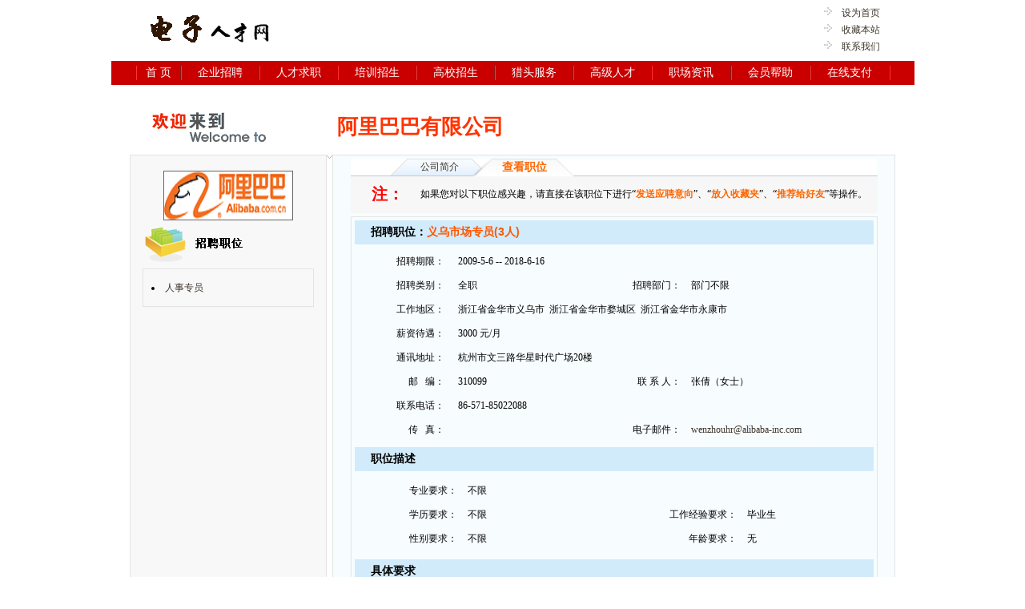

--- FILE ---
content_type: text/html
request_url: http://www.morning-sea.com.cn/company/hire_info.asp?id=315
body_size: 15610
content:

<html>
<head>
<meta http-equiv="Content-Type" content="text/html; charset=gb2312">
<title>曙海培训-义乌市场专员-阿里巴巴有限公司-电子人才网项目外包开发咨询</TITLE>
<LINK href="../css/css.css" rel=stylesheet>
</head>
<body>
<table width="956" height="76" border="0" align="center" cellpadding="0" cellspacing="0">
  <tr>
    <td><table width="950" height="17" border="0" align="center" cellpadding="2" cellspacing="0">
      <tr>
        <td width="190"><div align="center"><img src="http://www.morning-sea.com.cn/images/logo.gif" width="188" height="66" alt="咨询_腾龙娱乐公司客服（17206963375）联系我们logo位置"></div></td>
        <td width="636" bgcolor="#FFFFFF"><!--网站BANNAR广告位置-->
          <script language=javascript src=http://www.morning-sea.com.cn/ads/ads.asp?priceid=1&place=11></script></td>
        <td width="112"><table width="100%"  border="0" align="center" cellpadding="2" cellspacing="0">
          <tr>
            <td><div align="right"><A onclick="this.style.behavior='url(#default#homepage)';this.setHomePage('http://www.morning-sea.com.cn');" 
      href="http://www.morning-sea.com.cn"><img src="http://www.morning-sea.com.cn/images/tp09.gif" width="12" height="12" border="0" alt="设置人才网为ie首页">　设为首页　</a></div></td>
          </tr>
          <tr>
            <td><div align="right"><a href="javascript:window.external.AddFavorite('http://www.morning-sea.com.cn','电子人才网_专业人才网站')" target="_self"><img src="http://www.morning-sea.com.cn/images/tp09.gif" width="12" height="12" border="0" alt="轻松点击即可将人才网收藏到您的电脑中">　收藏本站　</a></div></td>
          </tr>
          <tr>
            <td><div align="right"><img src="http://www.morning-sea.com.cn/images/tp09.gif" width="12" height="12"><a href="http://www.morning-sea.com.cn/aboutus/contact.asp">　联系我们　</a></div></td>
          </tr>
        </table></td>
      </tr>
    </table></td>
  </tr>
</table>
<table width='1003' height='30' align='center' cellpadding='0' cellspacing='0' class='dh'>
<tr>
<td width='30'></td>
<td width=2><img src='http://www.morning-sea.com.cn/images/dh_line.gif' width=2 height=18></td>
<td><a href='http://www.morning-sea.com.cn/index.html' target='_self' class='dhtext'>首    页</a></td>
<td width=2><img src='http://www.morning-sea.com.cn/images/dh_line.gif' width=2 height=18></td>
<td><a href='http://www.morning-sea.com.cn/company/index.asp' target='_self' class='dhtext'>企业招聘</a></td>
<td width=2><img src='http://www.morning-sea.com.cn/images/dh_line.gif' width=2 height=18></td>
<td><a href='http://www.morning-sea.com.cn/person/index.asp' target='_self' class='dhtext'>人才求职</a></td>
<td width=2><img src='http://www.morning-sea.com.cn/images/dh_line.gif' width=2 height=18></td>
<td><a href='http://www.morning-sea.com.cn/train/index.asp' target='_self' class='dhtext'>培训招生</a></td>
<td width=2><img src='http://www.morning-sea.com.cn/images/dh_line.gif' width=2 height=18></td>
<td><a href='http://www.morning-sea.com.cn/school/index.asp' target='_self' class='dhtext'>高校招生</a></td>
<td width=2><img src='http://www.morning-sea.com.cn/images/dh_line.gif' width=2 height=18></td>
<td><a href='http://www.morning-sea.com.cn/hr/index.asp' target='_self' class='dhtext'>猎头服务</a></td>
<td width=2><img src='http://www.morning-sea.com.cn/images/dh_line.gif' width=2 height=18></td>
<td><a href='http://www.morning-sea.com.cn/hr/besthr.asp' target='_self' class='dhtext'>高级人才</a></td>
<td width=2><img src='http://www.morning-sea.com.cn/images/dh_line.gif' width=2 height=18></td>
<td><a href='http://www.morning-sea.com.cn/news/index.asp' target='_blank' class='dhtext'>职场资讯</a></td>
<td width=2><img src='http://www.morning-sea.com.cn/images/dh_line.gif' width=2 height=18></td>
<td><a href='http://www.morning-sea.com.cn/help/index.asp' target='_blank' class='dhtext'>会员帮助</a></td>
<td width=2><img src='http://www.morning-sea.com.cn/images/dh_line.gif' width=2 height=18></td>
<td><a href='http://www.morning-sea.com.cn/onlinepay/index.asp' target='_self' class='dhtext'>在线支付</a></td>
<td width=2 ><img src='http://www.morning-sea.com.cn/images/dh_line.gif' width=2 height=18></td>
<td width='30'></td>
</tr>
</table>
<table width="956" height="87" border="0" align="center" cellpadding="0" cellspacing="0">
  <tr>
    <td colspan='2' height='19'></td>
  </tr>
  <tr>
    <td width="27%" height="68" style="padding-left:24px"><img src="../images/welcometo.gif" width="149" height="43"></td>
    <td width="73%" style="font-size:26px;"><font color="#FF3300" face=""><B>阿里巴巴有限公司</B></font></td>
  </tr>
</table>
  <table width="956" border="0" align="center" cellpadding="0" cellspacing="0">
    <tr>
      <td width="238" valign="top" bgcolor="#F8F8F8" class="table2"><table width="214"  border="0" align="center" cellpadding="0" cellspacing="0">
          <tr>
            <td>&nbsp;</td>
          </tr>
          <tr>
            <td><div align="center"><A href="company_info.asp?id=190" target=_blank><IMG height=60 src="../upimages/compic/2007618212155.gif" width=160 border=0 style="BORDER-RIGHT: #666666 1px solid; BORDER-TOP: #666666 1px solid; BORDER-LEFT: #666666 1px solid; BORDER-BOTTOM: #666666 1px solid"></a>
                                </div></td>
          </tr>
          <tr>
            <td height="60"><img src="../images/zpzw.1.gif" width="131" height="48"></td>
          </tr>
        </table>
          <table width="214" border="0" align="center" cellpadding="6" cellspacing="0" class="table2">
            <tr>
              <td style="padding-right:5px;line-height:220%">
          <li><a href='#312'>人事专员</a></li>
              </td>
            </tr>
        </table></td>
      <td width="7" valign="top"><img src="../images/jiao.gif" width="7" height="6"></td>
      <td width="711" valign="top" bgcolor="#F7FCFF" class="table2"><table width="95%" border="0" align="center" cellpadding="0" cellspacing="0" bgcolor="#FFFFFF">
          <tr>
            <td width="50" style="border-bottom:1px solid #BBCBDA; ">&nbsp;</td>
            <td width="21"><img src="../images/zp_menu6.gif" width="21" height="22"></td>
            <td width="80" align="center" background="../images/zp_menu_bj_blue.gif" class="zp_menu1">
			
			<a href="company_info.asp?id=190">公司简介</a>
			
			</td>
            <td width="26"><img src="../images/zp_menu5.gif" width="26" height="22"></td>
            <td width="80" align="center" background="../images/zp_menu_bj_bai.gif" class="zp_menu2"><strong>
			
			<a href="company_hire.asp?id=190"><font color="#FF6600" style="font-size:14px">查看职位</font></a>
			
			</strong></td>
            <td width="21"><img src="../images/zp_menu7.gif" width="21" height="22"></td>
            <td style="border-bottom:1px solid #BBCBDA; ">&nbsp;</td>
          </tr>
        </table>
          <table width="95%" height="46" border="0" align="center" cellpadding="4" cellspacing="0">
            <tr>
              <td width='53' height="46" align="right" bgcolor="#f7f7f7" style=''> <strong><font color='#ff0000' style="font-size:20px" face="黑体">注：</font></strong></td>
              <td width="496" bgcolor="#f7f7f7" style="padding-left:5px;padding-top:8px;padding-bottom:8px;line-height:130%">&nbsp;&nbsp;&nbsp;&nbsp;如果您对以下职位感兴趣，请直接在该职位下进行“<font color="#ff6600"><strong>发送应聘意向</strong></font>”、“<font color="#ff6600"><strong>放入收藏夹</strong></font>”、“<font color="#ff6600"><strong>推荐给好友</strong></font>”等操作。</td>
            </tr>
          </table>
          <br class="br">
          <table width="95%"  border="0" align="center" cellpadding="6" cellspacing="0" class="table2">
            <tr>
              <td height="25" bgcolor="#d1EBFB" class="font-title">　<font style='font-size:14px'><B>招聘职位：</B></font><font color='#ff5500' face='arial'><B>义乌市场专员(3人)</B></font></td>
            </tr>
            <tr>
              <td><table width="100%" border=0 cellPadding=6 cellSpacing=1>
                  <tr>
                    <td width="95" align="right" style='padding-left:10px;'>招聘期限：</td>
                    <td colspan="3" style='padding-left:10px;'>2009-5-6&nbsp;--&nbsp;2018-6-16</td>
                  </tr>
                  <tr>
                    <td width="95" align="right" style='padding-left:10px;'>招聘类别：</td>
                    <td width="173" style='padding-left:10px;'>
                      全职</td>
                    <td width="92" align="right">招聘部门：</td>
                    <td width="123">部门不限</td>
                  </tr>
                  <tr>
                    <td width="95" align="right" style='padding-left:10px;'>工作地区：</td>
                    <td colspan="3" style='padding-left:10px;'>
                      浙江省金华市义乌市&nbsp;&nbsp;浙江省金华市婺城区&nbsp;&nbsp;浙江省金华市永康市&nbsp;&nbsp;</td>
                  </tr>
                  <tr>
                    <td width="95" align="right" style='padding-left:10px;'>薪资待遇：</td>
                    <td colspan="3" style='padding-left:10px;'>
                      3000&nbsp;元/月</td>
                  </tr>
                  <tr>
                    <td width="95" align="right" style='padding-left:10px;'>通讯地址：</td>
                    <td colspan="3" style='padding-left:10px;'>杭州市文三路华星时代广场20楼</td>
                  </tr>
                  <tr >
                    <td width="95" align="right" style='padding-left:10px;'>邮&nbsp;&nbsp;&nbsp;编：</td>
                    <td  style='padding-left:10px;'>310099</td>
                    <td width="92" align="right">联 系 人：</td>
                    <td>张倩（女士）</td>
                  </tr>
                  <tr>
                    <td width="95" align="right" style='padding-left:10px;'>联系电话：</td>
                    <td colspan="3" style='padding-left:10px;'>
                      86-571-85022088</td>
                  </tr>
                  <tr>
                    <td width="95" align="right" style='padding-left:10px;'>传&nbsp;&nbsp;&nbsp;真：</td>
                    <td style='padding-left:10px;'></td>
                    <td width="92" align="right">电子邮件：</td>
                    <td>
                      <a href='mailto:wenzhouhr@alibaba-inc.com' target='_blank'>wenzhouhr@alibaba-inc.com</a>
                    </td>
                  </tr>
              </table></td>
            </tr>
            <tr>
              <td height="25" bgcolor="#D1EBFB"><span class="font-title">　<strong>职位描述</strong></span></td>
            </tr>
            <tr>
              <td height="110"><table width='100%' align="center" cellpadding='6' cellspacing='1'>
                  <tr>
                    <td width="95" align="right" style='padding-left:10px;'>专业要求：                        </td>
                    <td>不限</td>
                    <td colspan="2">&nbsp;</td>
                  </tr>
                  <tr>
                    <td width='95' align="right" style='padding-left:10px;'>学历要求：                        </td>
                    <td width='36%'>不限</td>
                    <td width='92' align="right">工作经验要求：                        </td>
                    <td width='25%'>
				  毕业生</td>
                  </tr>
                  <tr>
                    <td width="95" align="right" style='padding-left:10px;'>性别要求：</td>
                    <td>
                      不限
                   </td>
                    <td width="92" align="right">年龄要求：</td>
                    <td>
				  无</td>
                  </tr>
              </table></td>
            </tr>
            <tr>
              <td height="25" bgcolor="#D1EBFB"><span class="font-title">　<strong>具体要求</strong></span></td>
            </tr>
			<tr>
              <td height="58">
                <table width='100%' align="center" cellpadding='6' cellspacing='1'>
                  <tr>
                    <td align="center"><div align="left">义乌市场专员招聘要求及职位描述<br>
<br>
义乌市场专员招聘要求:<br>
2年以上市场营销经验，有独立执行市场推广活动经验尤佳；&nbsp;<br>
根据市场状况，能独立规划和制定市场策略和计划，并具有较强的独立执行能力，确保达成公司任务和计划；&nbsp;<br>
具有较强的市场活动执行和控制能力，确保活动执行的有效结果；&nbsp;<br>
为人正直诚信，工作细致严谨，具有高度的工作热情和责任感，能够承受较大的工作压力；&nbsp;<br>
良好的语言表达和沟通能力，具有较强的独立解决问题能力；&nbsp;<br>
良好的团队合作精神，服从公司任务分配，并具有尽全力达标的信心和决心；&nbsp;<br>
不怕苦，不怕累、敬业精神。&nbsp;<br>
<br>
义乌市场专员职位描述<br>
<br>
根据义乌专业市场的特点，制定有效、可执行的市场策略和计划方案&nbsp;<br>
执行针对义乌专业市场的市场推广活动，迅速有效提升品牌效应和提升销售业绩&nbsp;<br>
统筹规划使用当地市场费用，并确保最大化利用效果&nbsp;<br>
</div></td>
                  </tr>
                </table></td>
            </tr>
            <tr>
              <td height="34">
                <div align="center">
                  <input name="Submit" type="button" class="inputa2" value="发送应聘意向" onClick="window.location='../person/resume_send.asp?action=hire&checks=315'">
                  <input name="Submit2" type="button" class="inputa2" value="放入收藏夹" onClick="window.location='../person/favorite_add.asp?checks=315'">
                  <input name="Submit3" type="button" class="inputa2" value="推荐给好友">
              </div></td>
            </tr>
            <tr>
              <td height="34"><div align="right"><a href="#">[TOP]</a></div></td>
            </tr>
          </table>
          <br class="br">
                </td>
    </tr>
  </table>
<!--
<meta http-equiv="Content-Type" content="text/html; charset=gb2312">
-->
<br>
<table width="956" height="3" border="0" align="center" cellpadding="0" cellspacing="0" bgcolor="#ca0000">
  <tr>
    <td></td>
  </tr>
</table>
<table width="956" border="0" align="center" cellpadding="6" cellspacing="0" class="buttoncolor1 s">
  <tr>
    <td class=nobianbuttonborder><a href="http://www.morning-sea.com.cn/aboutus/aboutus.asp" target="_blank">关于我们</a>　｜　<a href="http://www.morning-sea.com.cn/aboutus/fwtk.asp" target="_blank">服务条款</a>　｜　<a href="http://www.morning-sea.com.cn/aboutus/law.asp" target="_blank">法律声明</a>　｜　<a href="http://www.morning-sea.com.cn/aboutus/yssm.asp" target="_blank">隐私声明</a>　｜　<a href="http://www.morning-sea.com.cn/aboutus/pop.asp" target="_blank">广告服务</a>　｜　<a href="http://www.morning-sea.com.cn/aboutus/link.asp" target="_blank">友情连接</a>　｜　<a href="http://www.morning-sea.com.cn/aboutus/products.asp" target="_blank">合作代理</a>　｜　<a href="http://www.morning-sea.com.cn/aboutus/contact.asp" target="_blank">联系我们</a></td>
  </tr>

</table>
<table width="100%" height="76" border="0" align="center" cellpadding="0" cellspacing="0">
  <tr>
    <td><table width="950" height="17" border="0" align=center class="bottom" cellpadding="0" cellspacing="0">
        <tr>
          <td width="950" class="bottom">沪ICP备05001702号  &#160; Copyright 2003-2009 morning-sea.com.cn Inc All Rights Reserved.<br><a>电话：021-51875830 Email：officeoffice@126.com webmaster@morning-sea.com.cn</a> 在线客服QQ：849322415</td>
        </tr>
    </table></td>
  </tr>
</table>
</body>
</html>


--- FILE ---
content_type: text/html
request_url: http://www.morning-sea.com.cn/ads/ads.asp?priceid=1&place=11
body_size: 411
content:

document.write("<table width='100%' border='0' cellspacing='2' cellpadding='0'><tr>");

document.write("<td><embed src='/ads/top.swf' quality='high' pluginspage='http://www.macromedia.com/shockwave/download/index.cgi?P1_Prod_Version=ShockwaveFlash' type='application/x-shockwave-flash' width=590 height=60 </embed></td>");

document.write("</tr><tr>");

document.write("</tr></table>");


--- FILE ---
content_type: text/css
request_url: http://www.morning-sea.com.cn/css/css.css
body_size: 22009
content:
body {
	font-size: 12px;
	color: #000000;
	background-color: #FFFFFF;
	margin-left: 0px;
	margin-top: 0px;
	margin-right: 0px;
	margin-bottom: 0px;
}
td {
    font-SIZE: 12px; COLOR: #000
    }
a:link {
	text-decoration: none;
}
a:visited {
	text-decoration: none;
	color: #000000;
}
a:hover {
	text-decoration: none;
	color: #000000;
}
a:active {
	text-decoration: none;
	color: #000000;
}
.bg1 {BORDER-RIGHT: #8b8b8b 1px solid; PADDING-RIGHT: 6px; BORDER-TOP: #dddddd 1px solid; PADDING-LEFT: 6px; PADDING-BOTTOM: 6px; BORDER-LEFT: #dddddd 1px solid; PADDING-TOP: 6px; BORDER-BOTTOM: #8b8b8b 1px solid; BACKGROUND-COLOR: #e6e6e6}
.bg2{BORDER-RIGHT: #acacac 1px solid; PADDING-RIGHT: 5px; BORDER-TOP: #acacac 1px solid; PADDING-LEFT: 7px; PADDING-BOTTOM: 6px; BORDER-LEFT: #acacac 1px solid; PADDING-TOP: 6px; BORDER-BOTTOM: #acacac 1px solid; BACKGROUND-COLOR: #c1c1c1}
.bg3{BORDER-RIGHT: #398AD3 1px solid; PADDING-RIGHT: 6px; BORDER-TOP: #B1D6F8 1px solid; PADDING-LEFT: 6px; PADDING-BOTTOM: 6px; BORDER-LEFT: #B1D6F8 1px solid; PADDING-TOP: 6px; BORDER-BOTTOM: #398AD3 1px solid; BACKGROUND-COLOR: #F8FDFF}
.bg4{BORDER-RIGHT: #B1D6F8 1px solid; PADDING-RIGHT: 5px; BORDER-TOP: #B1D6F8 1px solid; PADDING-LEFT: 7px; PADDING-BOTTOM: 6px; BORDER-LEFT: #B1D6F8 1px solid; PADDING-TOP: 6px; BORDER-BOTTOM: #B1D6F8 1px solid; BACKGROUND-COLOR: #ffffff}
.login {
	font-size: 14px;
	color: #000000;
	text-decoration: none;
	background-color: #ECEFF8;
	text-align: center;
	border: 1px solid #99A8C6;
	vertical-align: middle;
}
.textfield {
	border: 1px solid #99A8C6;
	font-size: 12px;
	line-height: 14px;
	text-decoration: none;
	height: 18px;
}
.dh {
	font-style: normal;
	color: #FFFFFF;
	text-decoration: blink;
	text-align: center;
	border: 0px none #305811;
	background-color: ca0000;
	
}
a.dhtext:link {
	color: #FFFFFF;
	font-size: 14px;
}
a.dhtext:visited {
	color: #FFFFFF;
	font-size: 14px;

}
a.dhtext:hover {
	color: #000000;
	font-size: 14px;
}
.br {
	font-size: 4px;
	line-height: 4px;
	text-decoration: none;
}
.link {
	font-size: 14px;
	color: #000000;
	text-decoration: none;
	background-color: #f5f5f5;
	text-align: left;
	vertical-align: middle;
}
.link1 {
	font-size: 12px;
	color: #000000;
	text-decoration: none;
	border: 1px solid #e4e4e4;
	text-align: center;
	vertical-align: middle;
}
.bottom {
	font-size: 12px;
	color: #000000;
	text-decoration: none;
	text-align: center;
	vertical-align: middle;
        line-height: 25px;
}
.font-v11 {
	FONT-SIZE: 11px; FONT-FAMILY: "Verdana", "Arial"
}
.tr-title {
	FONT-WEIGHT: bold; FONT-SIZE: 12px; COLOR: #ffffff; BACKGROUND-COLOR: #f97a44
}
.tr-s2 {
	HEIGHT: 23px; BACKGROUND-COLOR: #fff7f0; TEXT-ALIGN: center
}
.tr-s1 {
	HEIGHT: 23px; TEXT-ALIGN: center
}
.regtr-s2 {
	HEIGHT: 23px; BACKGROUND-COLOR: #fff7f0
}
.regtr-s1 {
	HEIGHT: 23px
}
.num {
	FONT-WEIGHT: normal; FONT-SIZE: 12px; FONT-FAMILY: "Arial", "Verdana", "Helvetica", "sans-serif"
}
.num-b {
	FONT-WEIGHT: bold; FONT-SIZE: 12px; FONT-FAMILY: "Arial", "Verdana", "Helvetica", "sans-serif"
}
chackbox {
	FONT-SIZE: 12px; FONT-FAMILY: "宋体"
}
.font-title {
	FONT-WEIGHT: bolder; FONT-SIZE: 14px; }
A.area:link {
	COLOR: #000000; TEXT-DECORATION:underline
}
A.area:visited {
	COLOR: #f06000; TEXT-DECORATION: underline
}
A.area:active {
	COLOR: #f06000; TEXT-DECORATION: underline
}
A.area:hover {
	COLOR: #f06000; TEXT-DECORATION: underline
}
.blk:link {COLOR: #000; FONT: 14px 宋体;}
.blk:visited {COLOR: #000; FONT: 14px 宋体; }
.blk:hover {COLOR: #F60; FONT: 14px 宋体; }

.blk_1:link {COLOR: #000; FONT: 12px 宋体;}
.blk_1:visited {COLOR: #000; FONT: 12px 宋体; }
.blk_1:hover {COLOR: #F60; FONT: 12px 宋体; }

#smallbuttonword {font:bold 14px;color:#FFF;position:relative;top:4px;left:22px;text-decoration: none}
#small4buttonword {font:bold 14px;color:#FFF;position:relative;top:4px;left:22px;text-decoration: none}

.tb_0 {	background-color: #339900;BORDER-TOP: #3FAC08 5px solid;font-size: 16px;font-weight: bold;color: #FFFFFF;}
.tb_1 {	LINE-HEIGHT: 150%;padding-left:14px;padding-right:7px;padding-top:8px;font-size:12px;padding-bottom: 8px;color: #333333;BORDER-bottom: #D2D2D2 1px solid;border-right:#B0B0B0 1px solid;border-left:#B0B0B0 1px solid;}
.tb_2 {	BORDER-TOP: #ffffff 5px solid;BORDER-bottom: #D2D2D2 1px solid;border-right:#B0B0B0 1px solid;border-left:#B0B0B0 1px solid;background-color:#F1F1F1}
.button {
	BORDER-BOTTOM: #D2D2D2 1px solid;
	BORDER-TOP: #D2D2D2 1px solid;
	BORDER-LEFT: #D2D2D2 1px solid;
	BORDER-right: #D2D2D2 1px solid;
	padding-right:5px;
	font-size: 14px;
	font-weight: bold;
	padding-top: 1px;
}

.title {BORDER-TOP: #ffffff 5px solid;BORDER-top: #D2D2D2 1px solid;color:#CC3300;background-color:FFF0E4;font:bold 16px}


.S{font-size:12px}
.C{font-size:14px}
.M{font:bold 14px}
.L{font:bold 16px}
.N{font:bold 20px}
.B{font:bold 24px}

select{font-size:12px}
input{font-size:12px}

.lh13 {LINE-HEIGHT: 130%}
.lh13a {LINE-HEIGHT: 130%;padding-left:15px;padding-right:8px}
.lh15 {
	LINE-HEIGHT: 150%;
	font-size: 12px;
}

.NOL{text-decoration: none}

.white{font:12px;color:#FFF}
.gray{color:#CCC}
    .HEAD {
	font-WEIGHT: bold;
	font-SIZE: 12px;
	COLOR: #FFFFFF;
	text-decoration: none;
}
    .HEADWHITE {font-WEIGHT: bold; font-SIZE: 14px; FILTER: progid:DXImagetransform.Microsoft.Glow(color=ffffff,strength=2); WIDTH: 70%; COLOR: #cc3300;}
.headborder {border:#FF7300 1 solid;border-width:1 1 3 1;height:31px;text-align:center;font:bold;padding-top:2px;}
.headonborder {background: #FF7300;border:#FF7300 1 solid;border-width:1 1 3 1;height:31px;text-align:center;font:bold;padding-top:2px;}

.prmtopborder{border-top:#F1F1F1 4 solid;background: #E7E7E7;border-bottom:#cccccc 3 solid;vertical-align:middle;padding-left:18px}
.border {border-left:#B0B0B0 1 solid;border-right:#B0B0B0 1 solid;border-bottom:#B0B0B0 1 solid;border-top:#B0B0B0 1 solid;}.bl_14 {
	font-size: 14px;
}
select{font-size:12px}
input{font-size:12px}

A:LINK{color:#3D362B}
A:VISITED{color:#3D362B}
A:HOVER{color:#CC3300}
.AW:LINK{color:#3D362B;}
.AW:VISITED{color:#3D362B;}
.AW:HOVER{color:#FFF;}
.NOL{text-decoration: none}
.S {font-SIZE: 12px}
.C {font-SIZE: 14px}
.M {font-WEIGHT: bold; font-SIZE: 14px; }
.white {font-SIZE: 12px; COLOR: #fff; }
.white:link {COLOR: #fff;}
.white:visited {COLOR: #fff;}
.white:hover {COLOR: #f60;}
.white14 {font-WEIGHT: bold; font-SIZE: 12px; COLOR: #fff;padding-top:4px;}
.gray{color:#CCC}
.nopic{color:#333;font:14px}
.listtopwd {color:#666;font:12px}
.red{font:bold;color:#CC3300}
.red:LINK{color:#CC3300;}
.red:VISITED{color:#CC3300;}
.red:HOVER{color:#F60;}
.orange{font:bold 12px;color:#CC3300;text-decoration: underline}
.HEAD{font:bold 14px;color:#FFF;filter:progid:DXImageTransform.Microsoft.Glow(color=000000,strength=2);WIDTH:70%;}
.HEAD1{font:bold 14px;color:#FFF;filter:progid:DXImageTransform.Microsoft.Glow(color=D24D4D,strength=2);WIDTH:70%;}
.clubwd{filter:progid:DXImageTransform.Microsoft.Glow(color=FFFFFF,strength=2);WIDTH:99%;text-align:center;vertical-align:middle;font:bold}
.clubwd1{filter:progid:DXImageTransform.Microsoft.Glow(color=FFFFFF,strength=2);WIDTH:99%;text-align:left;vertical-align:middle;font:bold}
.ff{font-family:Verdana;font-size:16px}
.lh13 {
	LINE-HEIGHT: 130%;
	font-size: 12px;
}
.lh15 {
	LINE-HEIGHT: 150%;
	font-size: 12px;
}
.lh100 {
	LINE-HEIGHT: 180%;
	font-size: 14px;
}
.lh17 {LINE-HEIGHT: 200%}
.textindex {text-indent:24px;} 

.porductborder {border:#333333 1 solid}
.outborder {border:#bbbbbb 1 solid}
.headborder {border:#CC3300 1 solid;border-width:1 1 3 1;height:31px;text-align:center;font:bold;padding-top:2px;}
.headonborder {background: #CC3300;border:#CC3300 1 solid;border-width:1 1 3 1;height:31px;text-align:center;font:bold;padding-top:2px;}

.downborder {border-bottom:#333333 3 solid;}

.blackborder {border-left:#B0B0B0 1 solid;border-right:#B0B0B0 1 solid;border-bottom:#B0B0B0 1 solid;}
.blackborder1 {border-left:#B0B0B0 1 solid;border-right:#B0B0B0 1 solid;border-top:#B0B0B0 1 solid;border-bottom:#B0B0B0 1 solid;}
.blackbordernobottom {border-left:#B0B0B0 1 solid;border-right:#B0B0B0 1 solid;}

.companybar {background:url("/images/search_bg.gif");border:#999999 solid;border-width:1 1 0 1;height:29px;border-bottom:#666666 3 solid;text-align:center;font:bold 14px;padding-top:4px;}
.midbar {border-bottom:#666666 3 solid}
.paddleft {padding-left:25px;padding-bottom:2px;LINE-HEIGHT: 130%;font-size:14px}
.padd {padding-left:25px;padding-bottom:15px;padding-right:5px;LINE-HEIGHT: 130%;font-size:12px}

.norightbuttonborder {border-top:#FFFFFF 5 solid;background: #F1F1F1;border-left:#cccccc 1 solid;border-bottom:#cccccc 2 solid;text-align:center;font-size: 12px;height:25px;}
.nobianbuttonborder {border-top:#FFFFFF 5 solid;background: #F1F1F1;border-bottom:#cccccc 2 solid;text-align:center;font-size: 12px;height:25px;}
.buttoncolor {border-top:#D24D4D 4 solid;background: #CC3300;font:12px;color:#FFF;text-align:center;height:25px;}
.buttonbottomborder {border-bottom:#CCCCCC 1 solid;}
.buttoncolor1 {border-top:#FFFFFF 4 solid;background: #F1F1F1;font:14px;color:#FFF;text-align:center;height:28px;}
.buttonborder1 {BORDER-TOP: #CC3300 1px solid; BORDER-RIGHT: #CC3300 1px solid; BORDER-LEFT: #CC3300 1px solid;}
.buttoncolor2 {border-top:#D24D4D 4 solid;background: #CC3300;font:14px;color:#FFF;text-align:center;height:28px;}
.buttonborder2 {BORDER-TOP: #CC3300 1px solid; BORDER-RIGHT: #CC3300 1px solid; BORDER-LEFT: #CC3300 1px solid;}

.FFnobianbuttonborder {background: #FFFFFF;text-align:center;font-size: 12px;height:25px}
.FFnorightbuttonborder {border-left:#cccccc 1 solid;background: #FFFFFF;text-align:center;font-size: 12px;height:25px}

.prmtopborder{border-top:#F1F1F1 4 solid;background: #E7E7E7;border-bottom:#cccccc 2 solid;font-size: 12px;vertical-align:middle;padding-left:18px}
.prmtopborder1{border-top:#cc3300 3 solid;background: #E7E7E7;font-size: 12px;vertical-align:middle;padding-left:18px}
.prmtopborder2{border-top:#F1F1F1 4 solid;background: #E7E7E7;border-bottom:#cccccc 2 solid;font-size: 12px;vertical-align:middle;padding-left:18px}
.prmbg{background: #F1F1F1;}
.prmcontentborder {border:#999999 1 solid;background:#FFFFFF;vertical-aligcn:middle;height:43px;text-align:center;}

.searchbar {background:#E7E7E7;BORDER-top: #F1F1F1 4px solid;padding-left:10px;}
.searchdown {background:#CC3300;BORDER-top: #BF0000 3px solid;BORDER-left: #BF0000 4px solid;height:24px}

.redbar {background:#cc3300;BORDER-top: #cc5D4D 4px solid;padding-left:15px;height:42px;padding-top:4px}
.redbar1 {background:#cc3300;BORDER-top: #cc5D4D 4px solid;BORDER-bottom: #666666 4px solid;padding-left:15px;height:42px;padding-top:4px}
.redbarword{font:bold 25px;color:#FFF}

.graybar {background:#CCCCCC;BORDER-top: #666666 3px solid;text-align:center;height:29px}

.leimubar {background:#666666;BORDER-bottom: #CCCCCC 4px solid;padding-left:15px;height:32px;font:14px bold;}


.smalltoppad {padding-top:10px}
.smallbottompad {padding-bottom:10px}
.smallleftpad {padding-left:6px}
.middleleftpad {padding-left:10px}
.largeleftpad {padding-left:18px}
.smallrightpad {padding-right:6px}
.middlerightpad {padding-right:10px}
.largerightpad {padding-right:18px}
.prmleftpad {padding-left:10px;padding-bottom:5px}
.subbutton {FONT-SIZE: 14px; CURSOR: hand; LINE-HEIGHT: 19px}
.white-orangebg {COLOR: #fff}
.white-orangebg:link {COLOR: #fff}
.white-orangebg:visited {COLOR: #fff}
.white-orangebg:hover {COLOR: #ffff00}
.orange-bar-small {BORDER-TOP: #D67867 2px solid; BACKGROUND: #bf2d12; COLOR: #fff; BORDER-BOTTOM: #ED3A05 2px solid; HEIGHT: 26px}
.filter-glow-black {FONT-WEIGHT: bold; FONT-SIZE: 14px; FILTER: progid:DXImagetransform.Microsoft.Glow(color=000000,strength=2); WIDTH: 70%; COLOR: #fff}
.black-bar-big {BORDER-TOP: #767676 4px solid; PADDING-LEFT: 12px; BACKGROUND: #666666; HEIGHT: 29px}
.black-border-bottom-333 {BORDER-BOTTOM: #333333 3px solid}
.black-border-bottom-666 {BORDER-BOTTOM: #666666 3px solid}
.style5 {COLOR: #666666}
.style4 {FONT-WEIGHT: bold; FONT-SIZE: 20px; COLOR: #cc3300; FONT-FAMILY: Arial, Helvetica, sans-serif}
.orangeborder1 {BORDER-TOP: #cc3300 4px solid; PADDING-LEFT: 5px; FONT-SIZE: 14px; BACKGROUND: #666666; COLOR: #ffffff; PADDING-TOP: 2px; HEIGHT: 30px}
.line {BORDER-RIGHT: #666666 1px solid; BORDER-TOP: #666666 0px solid; BORDER-LEFT: #666666 1px solid; BORDER-BOTTOM: #666666 1px solid}
.gray-bar{border-top:#FF7300 4 solid;background: #E7E7E7;vertical-align:middle;padding-left:18px;height:30px;font:14px bold;}
.gray-bar-content{padding-top:10px;padding-left:6px;padding-bottom:7px;border: #E7E7E7 1px solid;line-height:150%;font-size:12px}
.orange-bar{background:#FF6600;border-top: #666666 2px solid;padding-left:18px;height:28px}
.orange-bar-content{padding-top:10px;padding-left:6px;padding-bottom:7px;border: #cc3300 1px solid;line-height:150%;font-size:12px}
.orange-bg{background-color:cc3300}
.tab13 TD A {	HEIGHT: 20px;  PADDING-TOP: 3px;padding-right: 15px; padding-left: 15px;  TEXT-ALIGN: center; font-size: 13px; color: #000000; text-decoration:none}
.tab13 TD A:link{	HEIGHT: 20px;  PADDING-TOP: 3px;padding-right: 15px; padding-left: 15px;  TEXT-ALIGN: center; font-size: 13px; color: #000000; text-decoration:none}
.tab13 TD A:hover {	BACKGROUND-COLOR: #ffffff; font-size: 13px; color: #cc3300; text-decoration: underline}
.fieldtitleerror {BORDER-TOP: #cc0000 1px solid; BORDER-LEFT: #cc0000 1px solid; BORDER-BOTTOM: #cc0000 1px solid}
.fieldinfoerror {BORDER-RIGHT: #cc0000 1px solid; BORDER-TOP: #cc0000 1px solid; BORDER-BOTTOM: #cc0000 1px solid}
.mailboxbig {FONT-WEIGHT: bold; FONT-SIZE: 14px; FONT-FAMILY: "Verdana", "Arial", "Helvetica", "sans-serif"; HEIGHT: 25px}
.mailboxbig1 {FONT-WEIGHT: bold; FONT-SIZE: 14px; FONT-FAMILY: "Verdana", "Arial", "Helvetica", "sans-serif"; HEIGHT: 18px}
.redbarword1 {FONT-WEIGHT: bold; FONT-SIZE: 24px; FONT-FAMILY: "Verdana", "Arial", "Helvetica", "sans-serif"; HEIGHT: 25px}
    .orangeborder {BORDER-bottom: #cc3300 4px solid;}
    .porductborder {BORDER-RIGHT: #333333 1px solid; BORDER-TOP: #333333 1px solid; BORDER-LEFT: #333333 1px solid; BORDER-BOTTOM: #333333 1px solid}
    .outborder {BORDER-RIGHT: #999999 1px solid; ?BORDER-TOP: #999999 1px solid; BORDER-LEFT: #999999 1px solid; BORDER-BOTTOM: #999999 1px solid}
    .headborder {BORDER-RIGHT: #ff7300 1px solid; BORDER-TOP: #ff7300 1px solid; font-WEIGHT: bold; BORDER-LEFT: #ff7300 1px solid; PADDING-TOP: 2px; BORDER-BOTTOM: #ff7300 3px solid; HEIGHT: 31px; TEXT-ALIGN: center}
    .headonborder {BORDER-RIGHT: #ff7300 1px solid; BORDER-TOP: #ff7300 1px solid; font-WEIGHT: bold; BACKGROUND: #ff7300; BORDER-LEFT: #ff7300 1px solid; PADDING-TOP: 2px; BORDER-BOTTOM: #ff7300 3px solid; HEIGHT: 31px; TEXT-ALIGN: center}
    .buttonbar {background:#6a6a6a;BORDER-top: 4px solid #3e3e3e;height:29px;padding-left:12px;}
    .downborder {border-bottom:#333333 3 solid;}
    .buttoncolor1 {border-top:#FFFFFF 4 solid;background: #F1F1F1;font:14px;color:#FFF;text-align:center;height:28px;}
    .buttonborder1 {BORDER-TOP: #CC3300 1px solid; BORDER-RIGHT: #CC3300 1px solid; BORDER-LEFT: #CC3300 1px solid;}
    .buttoncolor2 {border-top:#D24D4D 4 solid;background: #CC3300;font:14px;color:#FFF;text-align:center;height:28px;}
    .buttonborder2 {BORDER-TOP: #CC3300 1px solid; BORDER-RIGHT: #CC3300 1px solid; BORDER-LEFT: #CC3300 1px solid;}
    .blackborder {BORDER-RIGHT: 1px solid #D0D0D0; BORDER-LEFT: 1px solid #D0D0D0; BORDER-BOTTOM: 1px solid #D0D0D0}
    .blackbordernoleft {BORDER-RIGHT: 1px solid #D0D0D0; BORDER-BOTTOM: 1px solid #D0D0D0}
    .blackbordernobottom {border-left:1 solid #D0D0D0;border-right:1 solid #D0D0D0;}
    .companybar {BORDER-RIGHT: 1px solid #999999; BORDER-TOP: 1px solid #999999; font-#f1f1f1; BORDER-BOTTOM: 2px solid #cccccc; HEIGHT: 25px; TEXT-ALIGN: left}
    .buttoncolor {BORDER-TOP: 3px solid #ffa55b;BACKGROUND: #ff7300; COLOR: #fff;HEIGHT: 26px; padding-left:12px;}
    .buttonbottomborder {border-bottom:#CCCCCC 1 solid;}
    .prmtopborder {BORDER-TOP: #f1f1f1 4px solid; PADDING-LEFT: 18px; font-SIZE: 12px; BACKGROUND: #e7e7e7; VERTICAL-ALIGN: middle; BORDER-BOTTOM: #cccccc 3px solid}
    .prmcontentborder {BACKGROUND: #ffffff;HEIGHT: 43px;TEXT-ALIGN: center;vertical-aligcn: middle;border: 1px solid #D0D0D0;}
    .searchbar {BORDER-TOP: 4px solid #FFFFFF;BACKGROUND: #f6f6f6;padding-top: 5px;}
    .searchdown {background:#CC3300;BORDER-top: #BF0000 3px solid;BORDER-left: #BF0000 4px solid;height:24px}
    .redbarword{font-size:24px;color:#0D0B09}
	 body {margin-top: 0px;}
#newsnav {
	margin: 0px auto;
	margin-top: 9px;
	width: 750px;
	height: 66px;
}
.buttoncolor2 {
border-top:#FFFFFF 4 solid;
background: #F1F1F1;
font:12px;
color:#FFF;
text-align:center;
height:28px;
}
#newsnavlogo {
	float: left;
	width: 120px;
	height: 66px;
}

#newsnavbar {
	float: right;
	margin-top: 4px;
	width: 630px;
}

#newsnavbar li{
	float: left;
}
.textarea1 {
     border-color: #7E9EB7;
     color: #000000; 
     border-style: solid; 
     border-top-width: 1px; 
     border-right-width: 1px; 
     border-bottom-width: 1px; 
     border-left-width: 1px
}
.input_g {
     BORDER-RIGHT: #7e9eb7 1px solid; 
     BORDER-TOP: #7e9eb7 1px solid;      BORDER-LEFT: #7e9eb7 1px solid; 
     COLOR: #000000; 
     BORDER-BOTTOM: #7e9eb7 1px solid
}
.table1 {
	padding: 4px;
	border: 1px solid #E4E4E4;
	font-size: 12px;
}
.table2 {
	font-size: 12px;
	padding: 4px;
	border: 1px solid #E4E4E4;
	height: 20px;
}
.table3 {
	padding: 1px;
	border: 1px solid #81B100;
	font-size: 12px;
}
.table4 {
	padding: 4px;
	border: 1px solid #E4E4E4;
	font-size: 12px;
}
.td_3 {
	font-size: 14px;
	font-weight: bold;
	color: #FFFFFF;
	background-image: url(../images/td_bg.gif);
	line-height: 28px;
	text-indent: 15pt;
}
.red12b {
	font-size: 12px;
	font-weight: bold;
	color: #FF0000;
}
.td_4 {
	font-size: 14px;
	line-height: 30px;
	font-weight: bold;
	color: #000000;
	background-image: url(../images/td_bg_01.gif);
	text-indent: 15pt;
}
.td_5 {
	font-size: 14px;
	line-height: 28px;
	font-weight: bold;
	color: #FFFFFF;
	background-image: url(../images/td_bg_02.gif);
	text-indent: 15pt;
}
.td_6 {
	font-size: 14px;
	font-weight: bold;
	color: #FFFFFF;
	background-image: url(../images/td_bg_03.jpg);
	text-indent: 10px;
}
.td_7 {
	font-size: 12px;
	line-height: 28px;
	font-weight: bold;
	color: #ffffff;
	background-image: url(../images/td_bg_04.gif);
	text-indent: 15pt;
}
.td_8 {
	font-size: 12px;
	line-height: 28px;
	font-weight: bold;
	color: #FFFFFF;
	background-image: url(../images/td_bg_05.gif);
	text-indent: 15pt;
}
.td_9 {
	font-size: 12px;
	line-height: 28px;
	font-weight: bold;
	color: #FFFFFF;
	background-image: url(../images/td_bg_06.gif);
	text-indent: 15pt;
}
.td_10 {
	font-size: 12px;
	line-height: 28px;
	font-weight: bold;
	color: #FFFFFF;
	background-image: url(../images/td_bg_06.gif);
	text-indent: 15pt;
}
.td_11 {
	font-size: 12px;
	line-height: 30px;
	color: #000000;
	background-image: url(../images/td_bg_01.gif);
	text-indent: 20pt;
}
.input220 {
	font-size: 12px;
	line-height: 20px;
	height: 20px;
	width: 220px;
	border: 1px solid #D5D8DB;
}
.hotser {
	font-size: 14px;

	line-height: 30px;
	color: #000000;
	padding: 2px;
	border: 2px solid #FFFFFF;
	background-color: #E6E6E6;
}
.td_news_01 {
	font-size: 12px;
	line-height: 25px;
	color: #000000;
	border-bottom-width: 1px;
	border-bottom-style: dashed;
	border-bottom-color: #999999;
}
.inputa1 {
	font-size: 12px;
	text-align: center;
	vertical-align: middle;
	padding: 2px;
	border-top-style: none;
	border-right-style: none;
	border-bottom-style: none;
	border-left-style: none;
	background-image: url(../images/bot_04.gif);
	font-style: normal;
	text-decoration: none;
	height: 22px;
	width: 100px;
}
.inputa2 {
	font-size: 12px;
	text-align: center;
	vertical-align: middle;
	padding: 2px;
	border-top-style: none;
	border-right-style: none;
	border-bottom-style: none;
	border-left-style: none;
	background-image: url(../images/bot_06.gif);
	font-style: normal;
	text-decoration: none;
	height: 22px;
	width: 100px;
}
.inputa3 {
	font-size: 12px;
	text-align: center;
	vertical-align: middle;
	padding: 2px;
	border-top-style: none;
	border-right-style: none;
	border-bottom-style: none;
	border-left-style: none;
	background-image: url(../images/bot_05.gif);
	font-style: normal;
	text-decoration: none;
	height: 22px;
	width: 56px;
}
.inputa4 {
	font-size: 12px;
	text-align: center;
	vertical-align: middle;
	padding: 2px;
	border-top-style: none;
	border-right-style: none;
	border-bottom-style: none;
	border-left-style: none;
	background-image: url(../images/bot_07.gif);
	font-style: normal;
	text-decoration: none;
	height: 22px;
	width: 200px;
}
.div{filter: revealTrans(transition=12,duration=2); width: 956px; position: absolute;}
.td_4001 {

	font-size: 14px;
	line-height: 30px;
	font-weight: normal;
	color: #FF6600;
	background-image: url(images/td_bg_01.gif);
	text-indent: 15pt;
}
.m1 {font-SIZE: 12px; COLOR: #1A9CDD; }
.m1:link {COLOR: #1A9CDD;}
.m1:visited {COLOR: #1A9CDD;}
.m1:hover {COLOR: red;}
.m2 {
	font-SIZE: 12px;
	font-weight: bold;
	text-decoration: none;
}
td.btline {
	border-bottom-width: 1px;
	border-bottom-style: solid;
	border-bottom-color: #CAEDFF;
}
td.btline1 {

	border-bottom-width: 2px;
	border-bottom-style: solid;
	border-bottom-color: #006699;
}
td.btline2 {
	border-top: none;
	border-right: 1px dashed #CCCCCC;
	border-bottom: none;
	border-left: none;
}
